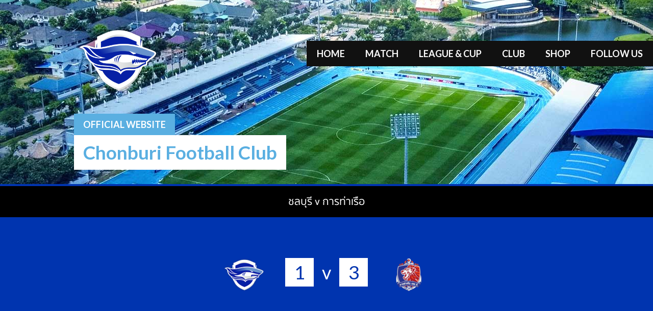

--- FILE ---
content_type: text/html; charset=UTF-8
request_url: https://chonburifootballclub.com/event/%E0%B8%8A%E0%B8%A5%E0%B8%9A%E0%B8%B8%E0%B8%A3%E0%B8%B5-v-%E0%B8%81%E0%B8%B2%E0%B8%A3%E0%B8%97%E0%B9%88%E0%B8%B2%E0%B9%80%E0%B8%A3%E0%B8%B7%E0%B8%AD-3/
body_size: 11025
content:
<!DOCTYPE html>
<html lang="th">
<head>
<meta charset="UTF-8">
<meta name="viewport" content="width=device-width, initial-scale=1">
<link rel="profile" href="https://gmpg.org/xfn/11">
<link rel="pingback" href="https://chonburifootballclub.com/xmlrpc.php">
<title>ชลบุรี v การท่าเรือ &#8211; Chonburi Football Club</title>
<meta name='robots' content='max-image-preview:large' />
<link rel='dns-prefetch' href='//fonts.googleapis.com' />
<link rel="alternate" type="application/rss+xml" title="Chonburi Football Club &raquo; ฟีด" href="https://chonburifootballclub.com/feed/" />
<link rel="alternate" type="application/rss+xml" title="Chonburi Football Club &raquo; ฟีดความเห็น" href="https://chonburifootballclub.com/comments/feed/" />
<script type="text/javascript">
window._wpemojiSettings = {"baseUrl":"https:\/\/s.w.org\/images\/core\/emoji\/14.0.0\/72x72\/","ext":".png","svgUrl":"https:\/\/s.w.org\/images\/core\/emoji\/14.0.0\/svg\/","svgExt":".svg","source":{"concatemoji":"https:\/\/chonburifootballclub.com\/wp-includes\/js\/wp-emoji-release.min.js?ver=6.3.7"}};
/*! This file is auto-generated */
!function(i,n){var o,s,e;function c(e){try{var t={supportTests:e,timestamp:(new Date).valueOf()};sessionStorage.setItem(o,JSON.stringify(t))}catch(e){}}function p(e,t,n){e.clearRect(0,0,e.canvas.width,e.canvas.height),e.fillText(t,0,0);var t=new Uint32Array(e.getImageData(0,0,e.canvas.width,e.canvas.height).data),r=(e.clearRect(0,0,e.canvas.width,e.canvas.height),e.fillText(n,0,0),new Uint32Array(e.getImageData(0,0,e.canvas.width,e.canvas.height).data));return t.every(function(e,t){return e===r[t]})}function u(e,t,n){switch(t){case"flag":return n(e,"\ud83c\udff3\ufe0f\u200d\u26a7\ufe0f","\ud83c\udff3\ufe0f\u200b\u26a7\ufe0f")?!1:!n(e,"\ud83c\uddfa\ud83c\uddf3","\ud83c\uddfa\u200b\ud83c\uddf3")&&!n(e,"\ud83c\udff4\udb40\udc67\udb40\udc62\udb40\udc65\udb40\udc6e\udb40\udc67\udb40\udc7f","\ud83c\udff4\u200b\udb40\udc67\u200b\udb40\udc62\u200b\udb40\udc65\u200b\udb40\udc6e\u200b\udb40\udc67\u200b\udb40\udc7f");case"emoji":return!n(e,"\ud83e\udef1\ud83c\udffb\u200d\ud83e\udef2\ud83c\udfff","\ud83e\udef1\ud83c\udffb\u200b\ud83e\udef2\ud83c\udfff")}return!1}function f(e,t,n){var r="undefined"!=typeof WorkerGlobalScope&&self instanceof WorkerGlobalScope?new OffscreenCanvas(300,150):i.createElement("canvas"),a=r.getContext("2d",{willReadFrequently:!0}),o=(a.textBaseline="top",a.font="600 32px Arial",{});return e.forEach(function(e){o[e]=t(a,e,n)}),o}function t(e){var t=i.createElement("script");t.src=e,t.defer=!0,i.head.appendChild(t)}"undefined"!=typeof Promise&&(o="wpEmojiSettingsSupports",s=["flag","emoji"],n.supports={everything:!0,everythingExceptFlag:!0},e=new Promise(function(e){i.addEventListener("DOMContentLoaded",e,{once:!0})}),new Promise(function(t){var n=function(){try{var e=JSON.parse(sessionStorage.getItem(o));if("object"==typeof e&&"number"==typeof e.timestamp&&(new Date).valueOf()<e.timestamp+604800&&"object"==typeof e.supportTests)return e.supportTests}catch(e){}return null}();if(!n){if("undefined"!=typeof Worker&&"undefined"!=typeof OffscreenCanvas&&"undefined"!=typeof URL&&URL.createObjectURL&&"undefined"!=typeof Blob)try{var e="postMessage("+f.toString()+"("+[JSON.stringify(s),u.toString(),p.toString()].join(",")+"));",r=new Blob([e],{type:"text/javascript"}),a=new Worker(URL.createObjectURL(r),{name:"wpTestEmojiSupports"});return void(a.onmessage=function(e){c(n=e.data),a.terminate(),t(n)})}catch(e){}c(n=f(s,u,p))}t(n)}).then(function(e){for(var t in e)n.supports[t]=e[t],n.supports.everything=n.supports.everything&&n.supports[t],"flag"!==t&&(n.supports.everythingExceptFlag=n.supports.everythingExceptFlag&&n.supports[t]);n.supports.everythingExceptFlag=n.supports.everythingExceptFlag&&!n.supports.flag,n.DOMReady=!1,n.readyCallback=function(){n.DOMReady=!0}}).then(function(){return e}).then(function(){var e;n.supports.everything||(n.readyCallback(),(e=n.source||{}).concatemoji?t(e.concatemoji):e.wpemoji&&e.twemoji&&(t(e.twemoji),t(e.wpemoji)))}))}((window,document),window._wpemojiSettings);
</script>
<style type="text/css">
img.wp-smiley,
img.emoji {
	display: inline !important;
	border: none !important;
	box-shadow: none !important;
	height: 1em !important;
	width: 1em !important;
	margin: 0 0.07em !important;
	vertical-align: -0.1em !important;
	background: none !important;
	padding: 0 !important;
}
</style>
	<link rel='stylesheet' id='fonts-ths-css' href='https://chonburifootballclub.com/wp-content/themes/premier-child/fonts.css?ver=6.3.7' type='text/css' media='all' />
<link rel='stylesheet' id='fonts-awesome-css' href='https://chonburifootballclub.com/wp-content/themes/premier-child/assets/font-awesome-4.6.3/css/font-awesome.min.css?ver=6.3.7' type='text/css' media='all' />
<link rel='stylesheet' id='bootstrap-css' href='https://chonburifootballclub.com/wp-content/themes/premier-child/assets/bootstrap-3.3.6/css/bootstrap.min.css?ver=6.3.7' type='text/css' media='all' />
<link rel='stylesheet' id='wp-block-library-css' href='https://chonburifootballclub.com/wp-includes/css/dist/block-library/style.min.css?ver=6.3.7' type='text/css' media='all' />
<style id='classic-theme-styles-inline-css' type='text/css'>
/*! This file is auto-generated */
.wp-block-button__link{color:#fff;background-color:#32373c;border-radius:9999px;box-shadow:none;text-decoration:none;padding:calc(.667em + 2px) calc(1.333em + 2px);font-size:1.125em}.wp-block-file__button{background:#32373c;color:#fff;text-decoration:none}
</style>
<style id='global-styles-inline-css' type='text/css'>
body{--wp--preset--color--black: #000000;--wp--preset--color--cyan-bluish-gray: #abb8c3;--wp--preset--color--white: #ffffff;--wp--preset--color--pale-pink: #f78da7;--wp--preset--color--vivid-red: #cf2e2e;--wp--preset--color--luminous-vivid-orange: #ff6900;--wp--preset--color--luminous-vivid-amber: #fcb900;--wp--preset--color--light-green-cyan: #7bdcb5;--wp--preset--color--vivid-green-cyan: #00d084;--wp--preset--color--pale-cyan-blue: #8ed1fc;--wp--preset--color--vivid-cyan-blue: #0693e3;--wp--preset--color--vivid-purple: #9b51e0;--wp--preset--gradient--vivid-cyan-blue-to-vivid-purple: linear-gradient(135deg,rgba(6,147,227,1) 0%,rgb(155,81,224) 100%);--wp--preset--gradient--light-green-cyan-to-vivid-green-cyan: linear-gradient(135deg,rgb(122,220,180) 0%,rgb(0,208,130) 100%);--wp--preset--gradient--luminous-vivid-amber-to-luminous-vivid-orange: linear-gradient(135deg,rgba(252,185,0,1) 0%,rgba(255,105,0,1) 100%);--wp--preset--gradient--luminous-vivid-orange-to-vivid-red: linear-gradient(135deg,rgba(255,105,0,1) 0%,rgb(207,46,46) 100%);--wp--preset--gradient--very-light-gray-to-cyan-bluish-gray: linear-gradient(135deg,rgb(238,238,238) 0%,rgb(169,184,195) 100%);--wp--preset--gradient--cool-to-warm-spectrum: linear-gradient(135deg,rgb(74,234,220) 0%,rgb(151,120,209) 20%,rgb(207,42,186) 40%,rgb(238,44,130) 60%,rgb(251,105,98) 80%,rgb(254,248,76) 100%);--wp--preset--gradient--blush-light-purple: linear-gradient(135deg,rgb(255,206,236) 0%,rgb(152,150,240) 100%);--wp--preset--gradient--blush-bordeaux: linear-gradient(135deg,rgb(254,205,165) 0%,rgb(254,45,45) 50%,rgb(107,0,62) 100%);--wp--preset--gradient--luminous-dusk: linear-gradient(135deg,rgb(255,203,112) 0%,rgb(199,81,192) 50%,rgb(65,88,208) 100%);--wp--preset--gradient--pale-ocean: linear-gradient(135deg,rgb(255,245,203) 0%,rgb(182,227,212) 50%,rgb(51,167,181) 100%);--wp--preset--gradient--electric-grass: linear-gradient(135deg,rgb(202,248,128) 0%,rgb(113,206,126) 100%);--wp--preset--gradient--midnight: linear-gradient(135deg,rgb(2,3,129) 0%,rgb(40,116,252) 100%);--wp--preset--font-size--small: 13px;--wp--preset--font-size--medium: 20px;--wp--preset--font-size--large: 36px;--wp--preset--font-size--x-large: 42px;--wp--preset--spacing--20: 0.44rem;--wp--preset--spacing--30: 0.67rem;--wp--preset--spacing--40: 1rem;--wp--preset--spacing--50: 1.5rem;--wp--preset--spacing--60: 2.25rem;--wp--preset--spacing--70: 3.38rem;--wp--preset--spacing--80: 5.06rem;--wp--preset--shadow--natural: 6px 6px 9px rgba(0, 0, 0, 0.2);--wp--preset--shadow--deep: 12px 12px 50px rgba(0, 0, 0, 0.4);--wp--preset--shadow--sharp: 6px 6px 0px rgba(0, 0, 0, 0.2);--wp--preset--shadow--outlined: 6px 6px 0px -3px rgba(255, 255, 255, 1), 6px 6px rgba(0, 0, 0, 1);--wp--preset--shadow--crisp: 6px 6px 0px rgba(0, 0, 0, 1);}:where(.is-layout-flex){gap: 0.5em;}:where(.is-layout-grid){gap: 0.5em;}body .is-layout-flow > .alignleft{float: left;margin-inline-start: 0;margin-inline-end: 2em;}body .is-layout-flow > .alignright{float: right;margin-inline-start: 2em;margin-inline-end: 0;}body .is-layout-flow > .aligncenter{margin-left: auto !important;margin-right: auto !important;}body .is-layout-constrained > .alignleft{float: left;margin-inline-start: 0;margin-inline-end: 2em;}body .is-layout-constrained > .alignright{float: right;margin-inline-start: 2em;margin-inline-end: 0;}body .is-layout-constrained > .aligncenter{margin-left: auto !important;margin-right: auto !important;}body .is-layout-constrained > :where(:not(.alignleft):not(.alignright):not(.alignfull)){max-width: var(--wp--style--global--content-size);margin-left: auto !important;margin-right: auto !important;}body .is-layout-constrained > .alignwide{max-width: var(--wp--style--global--wide-size);}body .is-layout-flex{display: flex;}body .is-layout-flex{flex-wrap: wrap;align-items: center;}body .is-layout-flex > *{margin: 0;}body .is-layout-grid{display: grid;}body .is-layout-grid > *{margin: 0;}:where(.wp-block-columns.is-layout-flex){gap: 2em;}:where(.wp-block-columns.is-layout-grid){gap: 2em;}:where(.wp-block-post-template.is-layout-flex){gap: 1.25em;}:where(.wp-block-post-template.is-layout-grid){gap: 1.25em;}.has-black-color{color: var(--wp--preset--color--black) !important;}.has-cyan-bluish-gray-color{color: var(--wp--preset--color--cyan-bluish-gray) !important;}.has-white-color{color: var(--wp--preset--color--white) !important;}.has-pale-pink-color{color: var(--wp--preset--color--pale-pink) !important;}.has-vivid-red-color{color: var(--wp--preset--color--vivid-red) !important;}.has-luminous-vivid-orange-color{color: var(--wp--preset--color--luminous-vivid-orange) !important;}.has-luminous-vivid-amber-color{color: var(--wp--preset--color--luminous-vivid-amber) !important;}.has-light-green-cyan-color{color: var(--wp--preset--color--light-green-cyan) !important;}.has-vivid-green-cyan-color{color: var(--wp--preset--color--vivid-green-cyan) !important;}.has-pale-cyan-blue-color{color: var(--wp--preset--color--pale-cyan-blue) !important;}.has-vivid-cyan-blue-color{color: var(--wp--preset--color--vivid-cyan-blue) !important;}.has-vivid-purple-color{color: var(--wp--preset--color--vivid-purple) !important;}.has-black-background-color{background-color: var(--wp--preset--color--black) !important;}.has-cyan-bluish-gray-background-color{background-color: var(--wp--preset--color--cyan-bluish-gray) !important;}.has-white-background-color{background-color: var(--wp--preset--color--white) !important;}.has-pale-pink-background-color{background-color: var(--wp--preset--color--pale-pink) !important;}.has-vivid-red-background-color{background-color: var(--wp--preset--color--vivid-red) !important;}.has-luminous-vivid-orange-background-color{background-color: var(--wp--preset--color--luminous-vivid-orange) !important;}.has-luminous-vivid-amber-background-color{background-color: var(--wp--preset--color--luminous-vivid-amber) !important;}.has-light-green-cyan-background-color{background-color: var(--wp--preset--color--light-green-cyan) !important;}.has-vivid-green-cyan-background-color{background-color: var(--wp--preset--color--vivid-green-cyan) !important;}.has-pale-cyan-blue-background-color{background-color: var(--wp--preset--color--pale-cyan-blue) !important;}.has-vivid-cyan-blue-background-color{background-color: var(--wp--preset--color--vivid-cyan-blue) !important;}.has-vivid-purple-background-color{background-color: var(--wp--preset--color--vivid-purple) !important;}.has-black-border-color{border-color: var(--wp--preset--color--black) !important;}.has-cyan-bluish-gray-border-color{border-color: var(--wp--preset--color--cyan-bluish-gray) !important;}.has-white-border-color{border-color: var(--wp--preset--color--white) !important;}.has-pale-pink-border-color{border-color: var(--wp--preset--color--pale-pink) !important;}.has-vivid-red-border-color{border-color: var(--wp--preset--color--vivid-red) !important;}.has-luminous-vivid-orange-border-color{border-color: var(--wp--preset--color--luminous-vivid-orange) !important;}.has-luminous-vivid-amber-border-color{border-color: var(--wp--preset--color--luminous-vivid-amber) !important;}.has-light-green-cyan-border-color{border-color: var(--wp--preset--color--light-green-cyan) !important;}.has-vivid-green-cyan-border-color{border-color: var(--wp--preset--color--vivid-green-cyan) !important;}.has-pale-cyan-blue-border-color{border-color: var(--wp--preset--color--pale-cyan-blue) !important;}.has-vivid-cyan-blue-border-color{border-color: var(--wp--preset--color--vivid-cyan-blue) !important;}.has-vivid-purple-border-color{border-color: var(--wp--preset--color--vivid-purple) !important;}.has-vivid-cyan-blue-to-vivid-purple-gradient-background{background: var(--wp--preset--gradient--vivid-cyan-blue-to-vivid-purple) !important;}.has-light-green-cyan-to-vivid-green-cyan-gradient-background{background: var(--wp--preset--gradient--light-green-cyan-to-vivid-green-cyan) !important;}.has-luminous-vivid-amber-to-luminous-vivid-orange-gradient-background{background: var(--wp--preset--gradient--luminous-vivid-amber-to-luminous-vivid-orange) !important;}.has-luminous-vivid-orange-to-vivid-red-gradient-background{background: var(--wp--preset--gradient--luminous-vivid-orange-to-vivid-red) !important;}.has-very-light-gray-to-cyan-bluish-gray-gradient-background{background: var(--wp--preset--gradient--very-light-gray-to-cyan-bluish-gray) !important;}.has-cool-to-warm-spectrum-gradient-background{background: var(--wp--preset--gradient--cool-to-warm-spectrum) !important;}.has-blush-light-purple-gradient-background{background: var(--wp--preset--gradient--blush-light-purple) !important;}.has-blush-bordeaux-gradient-background{background: var(--wp--preset--gradient--blush-bordeaux) !important;}.has-luminous-dusk-gradient-background{background: var(--wp--preset--gradient--luminous-dusk) !important;}.has-pale-ocean-gradient-background{background: var(--wp--preset--gradient--pale-ocean) !important;}.has-electric-grass-gradient-background{background: var(--wp--preset--gradient--electric-grass) !important;}.has-midnight-gradient-background{background: var(--wp--preset--gradient--midnight) !important;}.has-small-font-size{font-size: var(--wp--preset--font-size--small) !important;}.has-medium-font-size{font-size: var(--wp--preset--font-size--medium) !important;}.has-large-font-size{font-size: var(--wp--preset--font-size--large) !important;}.has-x-large-font-size{font-size: var(--wp--preset--font-size--x-large) !important;}
.wp-block-navigation a:where(:not(.wp-element-button)){color: inherit;}
:where(.wp-block-post-template.is-layout-flex){gap: 1.25em;}:where(.wp-block-post-template.is-layout-grid){gap: 1.25em;}
:where(.wp-block-columns.is-layout-flex){gap: 2em;}:where(.wp-block-columns.is-layout-grid){gap: 2em;}
.wp-block-pullquote{font-size: 1.5em;line-height: 1.6;}
</style>
<link rel='stylesheet' id='dashicons-css' href='https://chonburifootballclub.com/wp-includes/css/dashicons.min.css?ver=6.3.7' type='text/css' media='all' />
<link rel='stylesheet' id='sportspress-general-css' href='//chonburifootballclub.com/wp-content/plugins/sportspress-pro/includes/sportspress/assets/css/sportspress.css?ver=2.7.16' type='text/css' media='all' />
<link rel='stylesheet' id='sportspress-icons-css' href='//chonburifootballclub.com/wp-content/plugins/sportspress-pro/includes/sportspress/assets/css/icons.css?ver=2.7' type='text/css' media='all' />
<link rel='stylesheet' id='sportspress-league-menu-css' href='//chonburifootballclub.com/wp-content/plugins/sportspress-pro/includes/sportspress-league-menu/css/sportspress-league-menu.css?ver=2.1.2' type='text/css' media='all' />
<link rel='stylesheet' id='sportspress-event-statistics-css' href='//chonburifootballclub.com/wp-content/plugins/sportspress-pro/includes/sportspress-match-stats/css/sportspress-match-stats.css?ver=2.2' type='text/css' media='all' />
<link rel='stylesheet' id='sportspress-results-matrix-css' href='//chonburifootballclub.com/wp-content/plugins/sportspress-pro/includes/sportspress-results-matrix/css/sportspress-results-matrix.css?ver=2.6.9' type='text/css' media='all' />
<link rel='stylesheet' id='sportspress-scoreboard-css' href='//chonburifootballclub.com/wp-content/plugins/sportspress-pro/includes/sportspress-scoreboard/css/sportspress-scoreboard.css?ver=2.6.11' type='text/css' media='all' />
<link rel='stylesheet' id='sportspress-scoreboard-ltr-css' href='//chonburifootballclub.com/wp-content/plugins/sportspress-pro/includes/sportspress-scoreboard/css/sportspress-scoreboard-ltr.css?ver=2.6.11' type='text/css' media='all' />
<link rel='stylesheet' id='sportspress-timelines-css' href='//chonburifootballclub.com/wp-content/plugins/sportspress-pro/includes/sportspress-timelines/css/sportspress-timelines.css?ver=2.6' type='text/css' media='all' />
<link rel='stylesheet' id='sportspress-twitter-css' href='//chonburifootballclub.com/wp-content/plugins/sportspress-pro/includes/sportspress-twitter/css/sportspress-twitter.css?ver=2.1.2' type='text/css' media='all' />
<link rel='stylesheet' id='sportspress-user-scores-css' href='//chonburifootballclub.com/wp-content/plugins/sportspress-pro/includes/sportspress-user-scores/css/sportspress-user-scores.css?ver=2.3' type='text/css' media='all' />
<link rel='stylesheet' id='rookie-lato-css' href='//fonts.googleapis.com/css?family=Lato%3A400%2C700%2C400italic%2C700italic&#038;ver=6.3.7' type='text/css' media='all' />
<link rel='stylesheet' id='rookie-framework-style-css' href='https://chonburifootballclub.com/wp-content/themes/premier/framework.css?ver=6.3.7' type='text/css' media='all' />
<link rel='stylesheet' id='rookie-style-css' href='https://chonburifootballclub.com/wp-content/themes/premier-child/style.css?ver=6.3.7' type='text/css' media='all' />
<link rel='stylesheet' id='mega-slider-style-css' href='https://chonburifootballclub.com/wp-content/themes/premier/plugins/mega-slider/assets/css/mega-slider.css?ver=1.0.1' type='text/css' media='all' />
<link rel='stylesheet' id='fonts-style-css' href='https://chonburifootballclub.com/wp-content/themes/premier-child/fonts-style.css?ver=6.3.7' type='text/css' media='all' />
<link rel='stylesheet' id='news-widget-style-css' href='https://chonburifootballclub.com/wp-content/themes/premier/plugins/news-widget/assets/css/news-widget.css?ver=1.0.1' type='text/css' media='all' />
<link rel='stylesheet' id='social-sidebar-icons-css' href='https://chonburifootballclub.com/wp-content/themes/premier/plugins/social-sidebar/assets/css/social-sidebar-icons.css?ver=1.0' type='text/css' media='all' />
<link rel='stylesheet' id='social-sidebar-css' href='https://chonburifootballclub.com/wp-content/themes/premier/plugins/social-sidebar/assets/css/social-sidebar.css?ver=1.0' type='text/css' media='all' />
<link rel='stylesheet' id='social-sidebar-classic-css' href='https://chonburifootballclub.com/wp-content/themes/premier/plugins/social-sidebar/assets/css/skins/classic.css?ver=1.0' type='text/css' media='all' />
<link rel='stylesheet' id='premier-droid-sans-css' href='//fonts.googleapis.com/css?family=Droid+Sans%3A400%2C400italic%2C700%2C700italic&#038;ver=6.3.7' type='text/css' media='all' />
<style type="text/css"></style>		<style type="text/css"> /* Frontend CSS */
		.sp-post-content {
			background: #ffffff; }
		pre,
		code,
		kbd,
		tt,
		var,
		table,
		.main-navigation a,
		.site-description,
		.widget_calendar caption,
		.sp-template-gallery .gallery-caption,
		.mega-slider__row,
		.woocommerce .woocommerce-breadcrumb,
		.woocommerce-page .woocommerce-breadcrumb,
		.mega-slider__row {
			background: #111111; }
		.site-title a,
		.site-title a:hover {
			color: #111111; }
		table {
			color: #888888; }
		table a,
		table a:hover,
		.main-navigation a,
		.site-description,
		.widget_calendar caption,
		.widget_calendar #prev a:before,
		.widget_calendar #next a:before,
		.widget_archive li:first-child a,
		.sp-table-caption,
		.sp-template-event-calendar #today,
		.sp-template-event-calendar #prev a:before,
		.sp-template-event-calendar #next a:before,
		.sp-template-event-statistics .sp-statistic-value,
		.sp-highlight,
		.sp-template-gallery .gallery-caption,
		.mega-slider__row {
			color: #ffffff; }
		.site-title {
			background: #ffffff; }
		.sp-highlight,
		.sp-template-event-calendar #today,
		.sp-template-event-blocks tbody tr:nth-child(even) td,
		.mega-slider__row:hover {
			background: #2f2f2f; }
		.sp-template-tournament-bracket .sp-event {
			border-color: #2f2f2f !important; }
		.sp-template-tournament-bracket .sp-team .sp-team-name:before,
		.sp-tournament-bracket .sp-team-flip .sp-team-name:before {
			border-left-color: #2f2f2f;
			border-right-color: #2f2f2f; }
		.widget_archive li:first-child a {
			color: #0034af; }
		.site-widgets,
		.comment-reply-title,
		.entry-content li:before,
		.site-info,
		blockquote:before,
		.widget_calendar table,
		.widget_tag_cloud,
		.widget_recent_entries,
		.single-sp_team .entry-header:after,
		.single-sp_player .entry-header .entry-title strong,
		.sp-template-event-calendar table,
		.sp-heading,
		.sp-table-caption,
		.sp-template-event-logos:after,
		.sp-template-gallery .gallery-item strong,
		.sp-template-tournament-bracket .sp-result,
		.sp-template-event-statistics .sp-statistic-bar-fill,
		.mega-slider__row--active,
		.mega-slider__row--active:hover {
			background: #0034af; }
		.site-header,
		.entry-title,
		.widget_archive li:first-child a {
			border-color: #0034af; }
		.widget_calendar #today,
		.widget_archive,
		.widget_categories,
		.widget_sp_countdown,
		.sp-event-logos .sp-team-result {
			color: #0034af; }
		.sp-template-tournament-bracket .sp-event-title:hover .sp-result {
			background: #001691; }
		.main-navigation .current-menu-item > a,
		.main-navigation .current-menu-parent > a,
		.main-navigation .current-menu-ancestor > a,
		.main-navigation .current_page_item > a,
		.main-navigation .current_page_parent > a,
		.main-navigation .current_page_ancestor > a,
		.main-navigation .nav-menu > li:hover a,
		.comment-reply-title,
		.site-info,
		.widget_calendar tbody td a,
		.widget_tag_cloud,
		.widget_tag_cloud a,
		.widget_recent_entries,
		.widget_recent_entries a,
		.sp-template-event-calendar tbody td a,
		.sp-heading,
		.sp-heading:hover,
		.sp-heading a,
		.sp-heading a:hover,
		.sp-table-caption,
		.sp-template-gallery .gallery-item strong,
		.sp-template-tournament-bracket .sp-result,
		.mega-slider__row--active {
			color: #ffffff; }
		.widget_calendar table,
		.sp-template-event-calendar table {
			color: #ffffff;
			color: rgba(255, 255, 255, 0.5); }
		.widget_calendar #today,
		.widget_archive,
		.widget_categories,
		.widget_sp_countdown,
		.sp-event-logos .sp-team-result,
		.sp-template-details dl {
			background: #ffffff; }
		a {
			color: #54c2ea; }
		a:hover {
			color: #36a4cc; }
		button,
		input[type="button"],
		input[type="reset"],
		input[type="submit"],
		.nav-links .meta-nav,
		.main-navigation .current-menu-item > a,
		.main-navigation .current-menu-parent > a,
		.main-navigation .current-menu-ancestor > a,
		.main-navigation .current_page_item > a,
		.main-navigation .current_page_parent > a,
		.main-navigation .current_page_ancestor > a,
		.main-navigation .nav-menu > li:hover a {
			background: #54c2ea; }
		button:hover,
		input[type="button"]:hover,
		input[type="reset"]:hover,
		input[type="submit"]:hover,
		button:focus,
		input[type="button"]:focus,
		input[type="reset"]:focus,
		input[type="submit"]:focus,
		button:active,
		input[type="button"]:active,
		input[type="reset"]:active,
		input[type="submit"]:active,
		.nav-links .meta-nav:hover,
		.main-navigation .nav-menu > li > ul a:hover {
			background: #36a4cc; }
		.entry-category-links {
			border-color: #54c2ea; }

		
		</style>
		<script type='text/javascript' src='https://chonburifootballclub.com/wp-includes/js/jquery/jquery.min.js?ver=3.7.0' id='jquery-core-js'></script>
<script type='text/javascript' src='https://chonburifootballclub.com/wp-includes/js/jquery/jquery-migrate.min.js?ver=3.4.1' id='jquery-migrate-js'></script>
<script type='text/javascript' src='https://chonburifootballclub.com/wp-content/plugins/sportspress-pro/includes/sportspress-facebook/js/sportspress-facebook-sdk.js?ver=2.11' id='sportspress-facebook-sdk-js'></script>
<script type='text/javascript' src='https://chonburifootballclub.com/wp-content/themes/premier-child/assets/bootstrap-3.3.6/js/bootstrap.min.js?ver=3.3.6' id='bootstrap-js'></script>
<link rel="https://api.w.org/" href="https://chonburifootballclub.com/wp-json/" /><link rel="alternate" type="application/json" href="https://chonburifootballclub.com/wp-json/wp/v2/events/11109" /><link rel="EditURI" type="application/rsd+xml" title="RSD" href="https://chonburifootballclub.com/xmlrpc.php?rsd" />
<meta name="generator" content="WordPress 6.3.7" />
<meta name="generator" content="SportsPress 2.7.16" />
<meta name="generator" content="SportsPress Pro 2.7.16" />
<link rel="canonical" href="https://chonburifootballclub.com/event/%e0%b8%8a%e0%b8%a5%e0%b8%9a%e0%b8%b8%e0%b8%a3%e0%b8%b5-v-%e0%b8%81%e0%b8%b2%e0%b8%a3%e0%b8%97%e0%b9%88%e0%b8%b2%e0%b9%80%e0%b8%a3%e0%b8%b7%e0%b8%ad-3/" />
<link rel='shortlink' href='https://chonburifootballclub.com/?p=11109' />
<link rel="alternate" type="application/json+oembed" href="https://chonburifootballclub.com/wp-json/oembed/1.0/embed?url=https%3A%2F%2Fchonburifootballclub.com%2Fevent%2F%25e0%25b8%258a%25e0%25b8%25a5%25e0%25b8%259a%25e0%25b8%25b8%25e0%25b8%25a3%25e0%25b8%25b5-v-%25e0%25b8%2581%25e0%25b8%25b2%25e0%25b8%25a3%25e0%25b8%2597%25e0%25b9%2588%25e0%25b8%25b2%25e0%25b9%2580%25e0%25b8%25a3%25e0%25b8%25b7%25e0%25b8%25ad-3%2F" />
<link rel="alternate" type="text/xml+oembed" href="https://chonburifootballclub.com/wp-json/oembed/1.0/embed?url=https%3A%2F%2Fchonburifootballclub.com%2Fevent%2F%25e0%25b8%258a%25e0%25b8%25a5%25e0%25b8%259a%25e0%25b8%25b8%25e0%25b8%25a3%25e0%25b8%25b5-v-%25e0%25b8%2581%25e0%25b8%25b2%25e0%25b8%25a3%25e0%25b8%2597%25e0%25b9%2588%25e0%25b8%25b2%25e0%25b9%2580%25e0%25b8%25a3%25e0%25b8%25b7%25e0%25b8%25ad-3%2F&#038;format=xml" />
<meta name="cdp-version" content="1.4.3" /><link rel="icon" href="https://chonburifootballclub.com/wp-content/uploads/2016/05/favicon.png" sizes="32x32" />
<link rel="icon" href="https://chonburifootballclub.com/wp-content/uploads/2016/05/favicon.png" sizes="192x192" />
<link rel="apple-touch-icon" href="https://chonburifootballclub.com/wp-content/uploads/2016/05/favicon.png" />
<meta name="msapplication-TileImage" content="https://chonburifootballclub.com/wp-content/uploads/2016/05/favicon.png" />
</head>

<body class="sp_event-template-default single single-sp_event postid-11109 sportspress sportspress-page sp-has-venue sp-has-results sp-performance-sections--1">
<div class="sp-header"></div>
<div id="page" class="hfeed site">
	<a class="skip-link screen-reader-text" href="#content">Skip to content</a>

	<header id="masthead" class="site-header" role="banner">
				<div class="header-area header-area-custom header-area-has-logo" style="background-image: url(https://chonburifootballclub.com/wp-content/uploads/2024/09/WebBG.jpg);">
										<nav id="site-navigation" class="main-navigation" role="navigation">
					<button class="menu-toggle" aria-controls="menu" aria-expanded="false"><span class="dashicons dashicons-menu"></span></button>
					<div class="menu-primary-menu-container"><ul id="menu-primary-menu" class="menu"><li id="menu-item-32085" class="menu-item menu-item-type-post_type menu-item-object-page menu-item-home menu-item-32085"><a href="https://chonburifootballclub.com/">Home</a></li>
<li id="menu-item-569" class="menu-item menu-item-type-post_type menu-item-object-page menu-item-569"><a href="https://chonburifootballclub.com/tournaments/all/">Match</a></li>
<li id="menu-item-552" class="menu-item menu-item-type-custom menu-item-object-custom menu-item-has-children menu-item-552"><a href="#">League &#038; Cup</a>
<ul class="sub-menu">
	<li id="menu-item-32079" class="menu-item menu-item-type-post_type menu-item-object-page menu-item-32079"><a href="https://chonburifootballclub.com/thai-league-2/">Thai League 2</a></li>
	<li id="menu-item-566" class="menu-item menu-item-type-post_type menu-item-object-page menu-item-566"><a href="https://chonburifootballclub.com/tournaments/league/">Thai League</a></li>
	<li id="menu-item-565" class="menu-item menu-item-type-post_type menu-item-object-page menu-item-565"><a href="https://chonburifootballclub.com/tournaments/tournaments/">Cups</a></li>
</ul>
</li>
<li id="menu-item-398" class="menu-item menu-item-type-custom menu-item-object-custom menu-item-has-children menu-item-398"><a href="#">Club</a>
<ul class="sub-menu">
	<li id="menu-item-459" class="menu-item menu-item-type-post_type menu-item-object-page menu-item-459"><a href="https://chonburifootballclub.com/players/">Players</a></li>
	<li id="menu-item-338" class="menu-item menu-item-type-custom menu-item-object-custom menu-item-has-children menu-item-338"><a href="#">info</a>
	<ul class="sub-menu">
		<li id="menu-item-337" class="menu-item menu-item-type-post_type menu-item-object-page menu-item-337"><a href="https://chonburifootballclub.com/profile/history/">History</a></li>
		<li id="menu-item-336" class="menu-item menu-item-type-post_type menu-item-object-page menu-item-336"><a href="https://chonburifootballclub.com/profile/identity/">Identity</a></li>
		<li id="menu-item-454" class="menu-item menu-item-type-post_type menu-item-object-page menu-item-454"><a href="https://chonburifootballclub.com/profile/honours/">Honours</a></li>
		<li id="menu-item-453" class="menu-item menu-item-type-post_type menu-item-object-page menu-item-453"><a href="https://chonburifootballclub.com/profile/stadium/">Stadium</a></li>
		<li id="menu-item-452" class="menu-item menu-item-type-post_type menu-item-object-page menu-item-452"><a href="https://chonburifootballclub.com/profile/organization/">Organization</a></li>
	</ul>
</li>
</ul>
</li>
<li id="menu-item-505" class="menu-item menu-item-type-custom menu-item-object-custom menu-item-505"><a target="_blank" rel="noopener" href="https://shopee.co.th/chonburi_football_club">Shop</a></li>
<li id="menu-item-32081" class="menu-item menu-item-type-custom menu-item-object-custom menu-item-has-children menu-item-32081"><a href="#">Follow us</a>
<ul class="sub-menu">
	<li id="menu-item-514" class="menu-item menu-item-type-custom menu-item-object-custom menu-item-514"><a target="_blank" rel="noopener" href="https://www.facebook.com/chonburi.football.club">Facebook</a></li>
	<li id="menu-item-516" class="menu-item menu-item-type-custom menu-item-object-custom menu-item-516"><a target="_blank" rel="noopener" href="https://www.instagram.com/chonburi_football_club/">Instagram</a></li>
	<li id="menu-item-515" class="menu-item menu-item-type-custom menu-item-object-custom menu-item-515"><a target="_blank" rel="noopener" href="https://www.youtube.com/user/ChannelSharks">Youtube</a></li>
	<li id="menu-item-11157" class="menu-item menu-item-type-custom menu-item-object-custom menu-item-11157"><a href="https://twitter.com/ChonFCOfficial">Twitter</a></li>
</ul>
</li>
</ul></div>									</nav><!-- #site-navigation -->
												<div class="site-branding">
										<a class="site-logo" href="https://chonburifootballclub.com/" rel="home"><img src="https://chonburifootballclub.com/wp-content/uploads/2024/09/2024CFCLOGO.png" alt="Chonburi Football Club"></a>
															<hgroup style="color: #ffffff">
						<h1 class="site-title"><a href="https://chonburifootballclub.com/" rel="home">OFFICIAL WEBSITE</a></h1>
						<h2 class="site-description"><a href="https://chonburifootballclub.com/" rel="home">Chonburi Football Club</a></h2>
					</hgroup>
									</div><!-- .site-branding -->
						</div>
		</header><!-- #masthead -->

	
	
	<div id="content" class="site-content">
		
	<div id="primary" class="content-area content-area-full-width">
		<main id="main" class="site-main" role="main">

							<article id="post-11109" class="post-11109 sp_event type-sp_event status-publish hentry sp_league-thai-league sp_season-110 sp_venue-796">
					<div class="ms_header_logos">
						<div class="ms_header_title">ชลบุรี v การท่าเรือ</div>
						<div class="sp-template sp-template-event-logos"><div class="sp-event-logos sp-event-logos-2"><span class="sp-team-logo"><img width="128" height="64" src="https://chonburifootballclub.com/wp-content/uploads/2016/05/Chonburi-1-128x64.png" class="attachment-sportspress-fit-icon size-sportspress-fit-icon wp-post-image" alt="" decoding="async" srcset="https://chonburifootballclub.com/wp-content/uploads/2016/05/Chonburi-1-128x64.png 128w, https://chonburifootballclub.com/wp-content/uploads/2016/05/Chonburi-1-32x16.png 32w, https://chonburifootballclub.com/wp-content/uploads/2016/05/Chonburi-1.png 180w" sizes="(max-width: 128px) 100vw, 128px" /> <strong class="sp-team-result">1</strong></span> v <span class="sp-team-logo"><strong class="sp-team-result">3</strong> <img width="128" height="64" src="https://chonburifootballclub.com/wp-content/uploads/2016/08/PortFC-128x64.png" class="attachment-sportspress-fit-icon size-sportspress-fit-icon wp-post-image" alt="" decoding="async" srcset="https://chonburifootballclub.com/wp-content/uploads/2016/08/PortFC-128x64.png 128w, https://chonburifootballclub.com/wp-content/uploads/2016/08/PortFC-32x16.png 32w, https://chonburifootballclub.com/wp-content/uploads/2016/08/PortFC.png 180w" sizes="(max-width: 128px) 100vw, 128px" /></span></div></div>					</div>
					<div class="full-match-template">
						<div class="site-row">
							<div class="col-lg col-main">
								<div class="sp-template sp-template-event-details">
	<h4 class="sp-table-caption">รายละเอียด</h4>
	<div class="sp-table-wrapper">
		<table class="sp-event-details sp-data-table
					 sp-scrollable-table">
			<thead>
				<tr>
											<th>วันที่</th>
												<th>เวลา</th>
												<th>League</th>
												<th>ฤดูกาล</th>
										</tr>
			</thead>
			<tbody>
				<tr class="odd">
											<td>28 มกราคม 2006</td>
												<td>17:00</td>
												<td>ไทยลีก</td>
												<td>2006</td>
										</tr>
			</tbody>
		</table>
	</div>
</div>
								<div class="sp-template sp-template-event-results">
	<h4 class="sp-table-caption">ผล</h4><div class="sp-table-wrapper"><table class="sp-event-results sp-data-table sp-scrollable-table"><thead><th class="data-name">Team</th><th class="data-onefoursix">ครึ่งแรก</th><th class="data-secondhalf">ครึ่งหลัง</th><th class="data-goals">รวมประตู</th></tr></thead><tbody><tr class="odd"><td class="data-name">ชลบุรี</td><td class="data-onefoursix">1</td><td class="data-secondhalf">0</td><td class="data-goals">1</td></tr><tr class="even"><td class="data-name">การท่าเรือ</td><td class="data-onefoursix">1</td><td class="data-secondhalf">2</td><td class="data-goals">3</td></tr></tbody></table></div></div>								<div class="panel-content">
									<div class="sp-section-content sp-section-content-excerpt"></div><div class="sp-section-content sp-section-content-content"></div><div class="sp-section-content sp-section-content-video"></div><div class="sp-tab-group"></div>								</div>
							</div>
							<div class="col-sm col-side">
									<div class="sp-template sp-template-event-venue">
		<h4 class="sp-table-caption">Ground</h4>
		<table class="sp-data-table sp-event-venue">
			<thead>
				<tr>
					<th>เทศบาลเมืองชลบุรี, ชลบุรี</th>
				</tr>
			</thead>
							<tbody>
					<tr class="sp-event-venue-map-row">
						<td>		<div class="sp-google-map-container">
		  <iframe
			class="sp-google-map"
			width="600"
			height="320"
			frameborder="0" style="border:0"
      src="//www.google.com/maps/embed/v1/view?key=%41%49%7A%61%53%79%41%35%32%66%47%44%44%61%67%39%58%53%64%67%33%6C%79%5A%2D%32%34%7A%56%7A%39%67%4F%7A%55%56%57%68%77&center=13.364767,100.976485&zoom=15&maptype=roadmap" allowfullscreen>
		  </iframe>
		  <a href="https://www.google.com/maps/place/+/@13.364767,100.976485,15z" target="_blank" class="sp-google-map-link"></a>
		</div>
	</td>
					</tr>
									</tbody>
					</table>
	</div>
											<div class="sp-event-performance-tables sp-event-performance-teams">
			<div class="sp-template sp-template-event-performance sp-template-event-performance-icons">
			<h4 class="sp-table-caption">ชลบุรี</h4>
		<div class="sp-table-wrapper">
		<table class="sp-event-performance sp-data-table">
			<thead>
				<tr>
									</tr>
			</thead>
							<tbody>
					<tr class="lineup odd"><td class="data-number">18</td><td class="data-name"><a href="https://chonburifootballclub.com/player/%e0%b8%aa%e0%b8%b4%e0%b8%99%e0%b8%97%e0%b8%a7%e0%b8%b5%e0%b8%8a%e0%b8%b1%e0%b8%a2-%e0%b8%ab%e0%b8%97%e0%b8%b1%e0%b8%a2%e0%b8%a3%e0%b8%b1%e0%b8%95%e0%b8%99%e0%b8%81%e0%b8%b8%e0%b8%a5/">สินทวีชัย หทัยรัตนกุล</a></td><td class="sp-performance-icons"></td><td class="data-play_time">90'</td></tr><tr class="lineup even"><td class="data-number">4</td><td class="data-name"><a href="https://chonburifootballclub.com/player/%e0%b9%80%e0%b8%81%e0%b8%b5%e0%b8%a2%e0%b8%a3%e0%b8%95%e0%b8%b4%e0%b8%9b%e0%b8%a3%e0%b8%b0%e0%b8%a7%e0%b8%b8%e0%b8%92%e0%b8%b4-%e0%b8%aa%e0%b8%b2%e0%b8%a2%e0%b9%81%e0%b8%a7%e0%b8%a7/">เกียรติประวุฒิ สายแวว</a> <span class="sub-in" title="Fode Diakite Bangaly">15</span></td><td class="sp-performance-icons"></td><td class="data-play_time">68'</td></tr><tr class="lineup odd"><td class="data-number">7</td><td class="data-name"><a href="https://chonburifootballclub.com/player/%e0%b8%a7%e0%b8%b8%e0%b8%92%e0%b8%b4%e0%b8%8a%e0%b8%b1%e0%b8%a2-%e0%b8%9e%e0%b8%b4%e0%b8%9e%e0%b8%b4%e0%b8%98%e0%b8%81%e0%b8%b8%e0%b8%a5/">วุฒิชัย พิพิธกุล</a></td><td class="sp-performance-icons"></td><td class="data-play_time">90'</td></tr><tr class="lineup even"><td class="data-number">10</td><td class="data-name"><a href="https://chonburifootballclub.com/player/agnini-agnimou-j-baptistg/">Agnini Agnimou J.Baptistg</a></td><td class="sp-performance-icons"></td><td class="data-play_time">90'</td></tr><tr class="lineup odd"><td class="data-number">11</td><td class="data-name"><a href="https://chonburifootballclub.com/player/kone-hamed/">Kone Hamed</a> <span class="sub-in" title="สุรีย์ สุขะ">3</span></td><td class="sp-performance-icons"></td><td class="data-play_time">57'</td></tr><tr class="lineup even"><td class="data-number">12</td><td class="data-name"><a href="https://chonburifootballclub.com/player/coulibaly-kafoumba/">Coulibaly Kafoumba</a></td><td class="sp-performance-icons"></td><td class="data-play_time">90'</td></tr><tr class="lineup odd"><td class="data-number">13</td><td class="data-name"><a href="https://chonburifootballclub.com/player/%e0%b9%84%e0%b8%9e%e0%b8%a8%e0%b8%b2%e0%b8%a5-%e0%b9%82%e0%b8%9e%e0%b8%98%e0%b8%b4%e0%b9%8c%e0%b8%99%e0%b8%b2/">ไพศาล โพธิ์นา</a></td><td class="sp-performance-icons"><i class="sp-icon-card" title="ใบเหลือง" style="color:#f4d014"></i> </td><td class="data-play_time">90'</td></tr><tr class="lineup even"><td class="data-number">23</td><td class="data-name"><a href="https://chonburifootballclub.com/player/%e0%b8%a7%e0%b8%b1%e0%b8%8a%e0%b8%a3%e0%b8%b0-%e0%b8%a1%e0%b8%ab%e0%b8%b2%e0%b8%a7%e0%b8%87%e0%b8%a9%e0%b9%8c/">วัชระ มหาวงษ์</a> <span class="sub-in" title="อาทิตย์ สุนทรพิธ">2</span></td><td class="sp-performance-icons"></td><td class="data-play_time">39'</td></tr><tr class="lineup odd"><td class="data-number">31</td><td class="data-name"><a href="https://chonburifootballclub.com/player/%e0%b9%80%e0%b8%88%e0%b8%a9%e0%b8%8e%e0%b8%b2%e0%b8%81%e0%b8%a3-%e0%b9%80%e0%b8%ab%e0%b8%a1%e0%b9%81%e0%b8%94%e0%b8%87/">เจษฎากร เหมแดง</a></td><td class="sp-performance-icons"></td><td class="data-play_time">90'</td></tr><tr class="lineup even"><td class="data-number">33</td><td class="data-name"><a href="https://chonburifootballclub.com/player/%e0%b8%9e%e0%b8%b4%e0%b8%a0%e0%b8%9e-%e0%b8%ad%e0%b9%88%e0%b8%ad%e0%b8%99%e0%b9%82%e0%b8%a1%e0%b9%89/">พิภพ อ่อนโม้</a></td><td class="sp-performance-icons"><i class="sp-icon-soccerball" title="ยิง" style="color:#222222"></i> </td><td class="data-play_time">90'</td></tr><tr class="sub odd"><td class="data-number">2</td><td class="data-name"><a href="https://chonburifootballclub.com/player/%e0%b8%ad%e0%b8%b2%e0%b8%97%e0%b8%b4%e0%b8%95%e0%b8%a2%e0%b9%8c-%e0%b8%aa%e0%b8%b8%e0%b8%99%e0%b8%97%e0%b8%a3%e0%b8%9e%e0%b8%b4%e0%b8%98/">อาทิตย์ สุนทรพิธ</a> <span class="sub-out" title="วัชระ มหาวงษ์">23</span></td><td class="sp-performance-icons"></td><td class="data-play_time">51'</td></tr><tr class="sub even"><td class="data-number">3</td><td class="data-name"><a href="https://chonburifootballclub.com/player/%e0%b8%aa%e0%b8%b8%e0%b8%a3%e0%b8%b5%e0%b8%a2%e0%b9%8c-%e0%b8%aa%e0%b8%b8%e0%b8%82%e0%b8%b0/">สุรีย์ สุขะ</a> <span class="sub-out" title="Kone Hamed">11</span></td><td class="sp-performance-icons"></td><td class="data-play_time">33'</td></tr><tr class="sub odd"><td class="data-number">15</td><td class="data-name"><a href="https://chonburifootballclub.com/player/fode-diakite/">Fode Diakite Bangaly</a> <span class="sub-out" title="เกียรติประวุฒิ สายแวว">4</span></td><td class="sp-performance-icons"></td><td class="data-play_time">22'</td></tr><tr class="sub even"><td class="data-number">1</td><td class="data-name"><a href="https://chonburifootballclub.com/player/%e0%b8%a2%e0%b8%b8%e0%b8%97%e0%b8%98%e0%b8%99%e0%b8%b2-%e0%b8%98%e0%b8%a3%e0%b8%a3%e0%b8%a1%e0%b8%9b%e0%b8%a3%e0%b8%b0%e0%b9%80%e0%b8%aa%e0%b8%a3%e0%b8%b4%e0%b8%90/">ยุทธนา ธรรมประเสริฐ</a></td><td class="sp-performance-icons"></td><td class="data-play_time"></td></tr><tr class="sub odd"><td class="data-number">17</td><td class="data-name"><a href="https://chonburifootballclub.com/player/%e0%b8%a7%e0%b8%aa%e0%b8%b1%e0%b8%99%e0%b8%95%e0%b9%8c-%e0%b8%97%e0%b8%9a%e0%b9%80%e0%b8%97%e0%b8%b4%e0%b8%9a/">วสันต์ ทบเทิบ</a></td><td class="sp-performance-icons"></td><td class="data-play_time"></td></tr><tr class="sub even"><td class="data-number">20</td><td class="data-name"><a href="https://chonburifootballclub.com/player/%e0%b8%aa%e0%b8%b8%e0%b8%a3%e0%b9%80%e0%b8%8a%e0%b8%a9%e0%b8%90%e0%b9%8c-%e0%b8%aa%e0%b8%96%e0%b8%b2%e0%b8%a7%e0%b8%a3%e0%b8%a7%e0%b8%93%e0%b8%b4%e0%b8%8a/">สุรเชษฐ์ สถาวรวณิช</a></td><td class="sp-performance-icons"></td><td class="data-play_time"></td></tr><tr class="sub odd"><td class="data-number">27</td><td class="data-name"><a href="https://chonburifootballclub.com/player/%e0%b8%aa%e0%b8%b8%e0%b8%a3%e0%b8%b1%e0%b8%95%e0%b8%99%e0%b9%8c-%e0%b8%aa%e0%b8%b8%e0%b8%82%e0%b8%b0/">สุรัตน์ สุขะ</a></td><td class="sp-performance-icons"></td><td class="data-play_time"></td></tr>				</tbody>
								</table>
	</div>
	
	</div>		</div><!-- .sp-event-performance-tables -->
									</div>
						</div>
						
						
					</div>
				</article>
			
		</main><!-- #main -->
	</div><!-- #primary -->


	</div><!-- #content -->
	
		<div class="footer-wrapper">
		<div class="footer-sponsor">
			<aside id="text-5" class="widget widget_text">			<div class="textwidget"><table class="table">
<tbody>
<tr>
<td>
				<a target="_blank" href="http://changbeer.com/" rel="noopener"><img src="/wp-content/uploads/2023/08/Chang2023.png" class="img-footer-sponsor img-footer-sponsor-big"></a>
			</td>
<td>
<ul class="list-inline">
<li><a target="_blank" href="https://www.daikin.co.th/?utm_source=website&utm_medium=website_chonburifootballclub_logo&utm_campaign=website_chonburifootballclub_230823" rel="noopener"><img src="/wp-content/uploads/2017/02/Footy-2017-07-Daikin.png" class="img-footer-sponsor"></a></li>
<li><a target="_blank" href="https://www.panasonic.com/th/" rel="noopener"><img src="/wp-content/uploads/2023/04/Panasonic.png" class="img-footer-sponsor"></a></li>
<li><a target="_blank" href="https://www.estcolathai.com/" rel="noopener"><img src="/wp-content/uploads/2024/10/est.png" class="img-footer-sponsor"></a></li>
<li><img src="/wp-content/uploads/2024/09/Footy-FBT.png" class="img-footer-sponsor"></li>
<li><a target="_blank" href="http://www.aia.co.th/th/index.html" rel="noopener"><img src="/wp-content/uploads/2020/11/Footy-2020-02-AIA.png" class="img-footer-sponsor"></a></li>
<li><a target="_blank" href="http://www.hemaraj.com/page/main.asp" rel="noopener"><img src="/wp-content/uploads/2020/05/Footy-2020-Wha.png" class="img-footer-sponsor"></a></li>
<li><a target="_blank" href="http://eurofood.co.th/" rel="noopener"><img src="/wp-content/uploads/2024/10/euro.png" class="img-footer-sponsor"></a></li>
<li><img src="/wp-content/uploads/2024/09/Footy-YG.png" class="img-footer-sponsor"></li>
<li><a target="_blank" href="https://chonburifootballclub.com/" rel="noopener"><img src="/wp-content/uploads/2020/05/Footy-2020-Pocari.png" class="img-footer-sponsor"></a></li>
<li><a target="_blank" href="http://www.nikon.co.th/" rel="noopener"><img src="/wp-content/uploads/2017/02/Footy-2017-14-Nikon.png" class="img-footer-sponsor"></a></li>
<li><img src="/wp-content/uploads/2017/02/Footy-2017-10-Airasia.png" class="img-footer-sponsor"></li>
<li><a target="_blank" href="https://www.samitivejhospitals.com/sriracha/" rel="noopener"><img src="/wp-content/uploads/2018/01/Footy-2018-18-Samitivej.png" class="img-footer-sponsor"></a></li>
<li><img src="/wp-content/uploads/2024/09/Footy-Cleanatic.png" class="img-footer-sponsor"></li>
<li><img src="/wp-content/uploads/2024/09/Footy-Fit.png" class="img-footer-sponsor"></li>
<li><a target="_blank" href="https://www.nichiban.com/th/en/products/battlewin/" rel="noopener"><br />
<img src="/wp-content/uploads/2020/11/Footy-2020-02-BTW.png"></a></li>
<li><img src="/wp-content/uploads/2023/08/Major2023.png" class="img-footer-sponsor"></a></li>
<li><img src="/wp-content/uploads/2023/08/Fitness2023.png" class="img-footer-sponsor"></a></li>
</ul>
</td>
</tr>
</tbody>
</table>
</div>
		</aside>		</div>
	</div>
	
	<footer id="colophon" class="site-footer" role="contentinfo">
		<div class="footer-area">
			<div id="quaternary" class="footer-widgets" role="complementary">
									<div class="footer-widget-region"><aside id="text-2" class="widget widget_text"><h3 class="widget-title">บริษัท ชลบุรี เอฟ.ซี. จำกัด</h3>			<div class="textwidget"><p>สนามชลบุรี สเตเดียม ชั้น 2 เลขที่ 107/12 หมู่ 2<br />
ถ.พระยาสัจจา ต.สเม็ด อ.เมือง จ.ชลบุรี</p>
<p>โทร : 0-3846-7109, 0-3846-7609<br />
อีเมล์ : <a href="/cdn-cgi/l/email-protection" class="__cf_email__" data-cfemail="375a52535e5677545f58595542455e5158584355565b5b545b42551954585a">[email&#160;protected]</a></p>
</div>
		</aside></div>
									<div class="footer-widget-region"><aside id="text-3" class="widget widget_text">			<div class="textwidget"></div>
		</aside></div>
							</div>
		</div><!-- .footer-area -->
	</footer><!-- #colophon -->
</div><!-- #page -->

<div class="site-info">
	<div class="info-area">
			<div class="site-copyright">
		&copy; 2026 Chonburi Football Club. All Rights Reserved.	</div><!-- .site-copyright -->
		<div class="site-credit">
		<a href="#">Line OA : @Chonburi_FC</a>	</div><!-- .site-info -->
		</div><!-- .info-area -->
</div><!-- .site-info -->

<script data-cfasync="false" src="/cdn-cgi/scripts/5c5dd728/cloudflare-static/email-decode.min.js"></script><script type='text/javascript' src='https://chonburifootballclub.com/wp-content/plugins/sportspress-pro/includes/sportspress/assets/js/jquery.dataTables.min.js?ver=1.10.4' id='jquery-datatables-js'></script>
<script type='text/javascript' id='sportspress-js-extra'>
/* <![CDATA[ */
var localized_strings = {"days":"\u0e27\u0e31\u0e19","hrs":"\u0e0a\u0e21.","mins":"\u0e19\u0e32\u0e17\u0e35","secs":"\u0e27\u0e34\u0e19\u0e32\u0e17\u0e35","previous":"\u0e01\u0e48\u0e2d\u0e19\u0e2b\u0e19\u0e49\u0e32","next":"\u0e16\u0e31\u0e14\u0e44\u0e1b"};
/* ]]> */
</script>
<script type='text/javascript' src='https://chonburifootballclub.com/wp-content/plugins/sportspress-pro/includes/sportspress/assets/js/sportspress.js?ver=2.7.16' id='sportspress-js'></script>
<script type='text/javascript' src='https://chonburifootballclub.com/wp-content/plugins/sportspress-pro/includes/sportspress-match-stats/js/jquery.waypoints.min.js?ver=4.0.0' id='jquery-waypoints-js'></script>
<script type='text/javascript' src='https://chonburifootballclub.com/wp-content/plugins/sportspress-pro/includes/sportspress-match-stats/js/sportspress-match-stats.js?ver=2.2' id='sportspress-match-stats-js'></script>
<script type='text/javascript' src='https://chonburifootballclub.com/wp-content/plugins/sportspress-pro/includes/sportspress-scoreboard/js/sportspress-scoreboard.js?ver=1768843601' id='sportspress-scoreboard-js'></script>
<script type='text/javascript' src='https://chonburifootballclub.com/wp-content/themes/premier/js/navigation.js?ver=20120206' id='rookie-navigation-js'></script>
<script type='text/javascript' src='https://chonburifootballclub.com/wp-content/themes/premier/js/skip-link-focus-fix.js?ver=20130115' id='rookie-skip-link-focus-fix-js'></script>
<script type='text/javascript' src='https://chonburifootballclub.com/wp-content/themes/premier/js/jquery.timeago.js?ver=1.4.1' id='jquery-timeago-js'></script>
<script type='text/javascript' src='https://chonburifootballclub.com/wp-content/themes/premier/js/locales/jquery.timeago.th.js?ver=1.4.1' id='jquery-timeago-th-js'></script>
<script type='text/javascript' src='https://chonburifootballclub.com/wp-content/themes/premier/js/scripts.js?ver=0.9' id='rookie-scripts-js'></script>
<script type='text/javascript' src='https://chonburifootballclub.com/wp-content/themes/premier/plugins/mega-slider/assets/js/mega-slider.js?ver=1.0.1' id='mega-slider-js'></script>

<script defer src="https://static.cloudflareinsights.com/beacon.min.js/vcd15cbe7772f49c399c6a5babf22c1241717689176015" integrity="sha512-ZpsOmlRQV6y907TI0dKBHq9Md29nnaEIPlkf84rnaERnq6zvWvPUqr2ft8M1aS28oN72PdrCzSjY4U6VaAw1EQ==" data-cf-beacon='{"version":"2024.11.0","token":"cdf5e81c4a5a45f8bf1b475576fad677","r":1,"server_timing":{"name":{"cfCacheStatus":true,"cfEdge":true,"cfExtPri":true,"cfL4":true,"cfOrigin":true,"cfSpeedBrain":true},"location_startswith":null}}' crossorigin="anonymous"></script>
</body>
</html>


--- FILE ---
content_type: text/css
request_url: https://chonburifootballclub.com/wp-content/themes/premier/plugins/social-sidebar/assets/css/skins/classic.css?ver=1.0
body_size: -426
content:
/* Classic style */

.social-sidebar a {
	border-radius: 50%;
	margin: 0 5px;
}

.social-sidebar-icon {
	color: #a9a9a9;
	background: #fff;
	padding: 5px;
	border-radius: 50%;
	box-shadow: 0 0 3px rgba(0,0,0,0.15);
}

.social-sidebar-icon:hover {
	color: #fff;
	box-shadow: none;
}

@media screen and (min-width: 1200px) {
	.social-sidebar {
		left: 30px;
	}

	.social-sidebar a {
		margin: 0 0 10px;
	}
}
